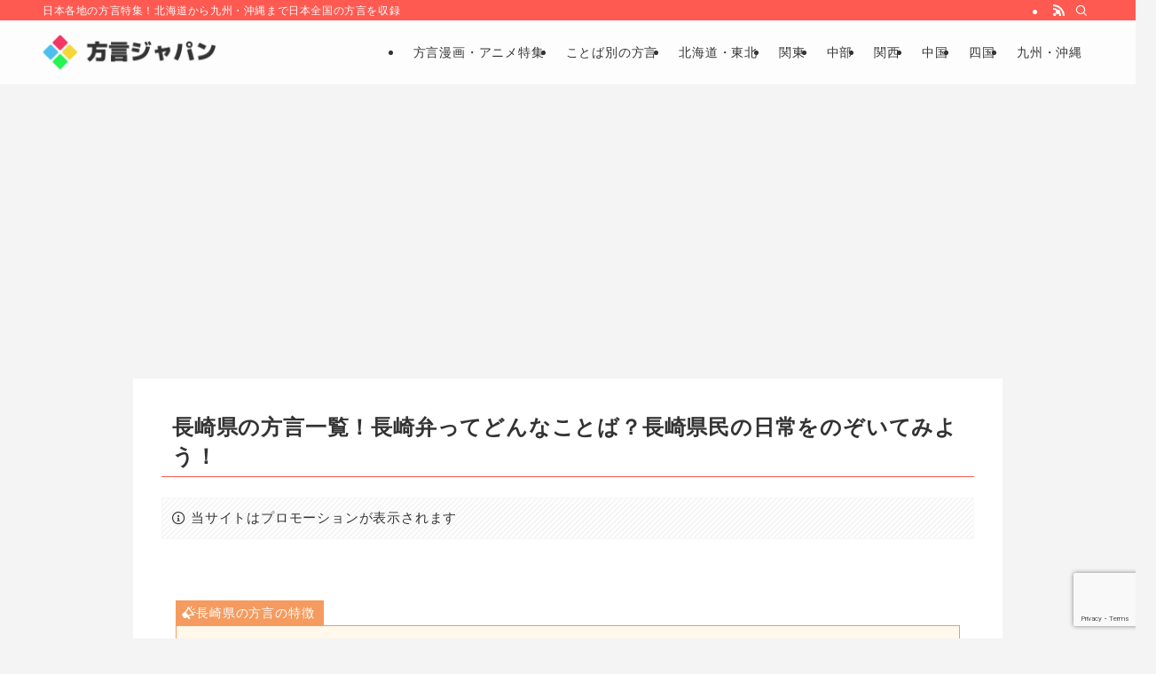

--- FILE ---
content_type: text/html; charset=utf-8
request_url: https://www.google.com/recaptcha/api2/anchor?ar=1&k=6LegohYqAAAAABy-iqCapmURtnQEtCWpP0AnbqGz&co=aHR0cHM6Ly9ob3VnZW4tamFwYW4uY29tOjQ0Mw..&hl=en&v=PoyoqOPhxBO7pBk68S4YbpHZ&size=invisible&anchor-ms=20000&execute-ms=30000&cb=4f2kzznzku7m
body_size: 48882
content:
<!DOCTYPE HTML><html dir="ltr" lang="en"><head><meta http-equiv="Content-Type" content="text/html; charset=UTF-8">
<meta http-equiv="X-UA-Compatible" content="IE=edge">
<title>reCAPTCHA</title>
<style type="text/css">
/* cyrillic-ext */
@font-face {
  font-family: 'Roboto';
  font-style: normal;
  font-weight: 400;
  font-stretch: 100%;
  src: url(//fonts.gstatic.com/s/roboto/v48/KFO7CnqEu92Fr1ME7kSn66aGLdTylUAMa3GUBHMdazTgWw.woff2) format('woff2');
  unicode-range: U+0460-052F, U+1C80-1C8A, U+20B4, U+2DE0-2DFF, U+A640-A69F, U+FE2E-FE2F;
}
/* cyrillic */
@font-face {
  font-family: 'Roboto';
  font-style: normal;
  font-weight: 400;
  font-stretch: 100%;
  src: url(//fonts.gstatic.com/s/roboto/v48/KFO7CnqEu92Fr1ME7kSn66aGLdTylUAMa3iUBHMdazTgWw.woff2) format('woff2');
  unicode-range: U+0301, U+0400-045F, U+0490-0491, U+04B0-04B1, U+2116;
}
/* greek-ext */
@font-face {
  font-family: 'Roboto';
  font-style: normal;
  font-weight: 400;
  font-stretch: 100%;
  src: url(//fonts.gstatic.com/s/roboto/v48/KFO7CnqEu92Fr1ME7kSn66aGLdTylUAMa3CUBHMdazTgWw.woff2) format('woff2');
  unicode-range: U+1F00-1FFF;
}
/* greek */
@font-face {
  font-family: 'Roboto';
  font-style: normal;
  font-weight: 400;
  font-stretch: 100%;
  src: url(//fonts.gstatic.com/s/roboto/v48/KFO7CnqEu92Fr1ME7kSn66aGLdTylUAMa3-UBHMdazTgWw.woff2) format('woff2');
  unicode-range: U+0370-0377, U+037A-037F, U+0384-038A, U+038C, U+038E-03A1, U+03A3-03FF;
}
/* math */
@font-face {
  font-family: 'Roboto';
  font-style: normal;
  font-weight: 400;
  font-stretch: 100%;
  src: url(//fonts.gstatic.com/s/roboto/v48/KFO7CnqEu92Fr1ME7kSn66aGLdTylUAMawCUBHMdazTgWw.woff2) format('woff2');
  unicode-range: U+0302-0303, U+0305, U+0307-0308, U+0310, U+0312, U+0315, U+031A, U+0326-0327, U+032C, U+032F-0330, U+0332-0333, U+0338, U+033A, U+0346, U+034D, U+0391-03A1, U+03A3-03A9, U+03B1-03C9, U+03D1, U+03D5-03D6, U+03F0-03F1, U+03F4-03F5, U+2016-2017, U+2034-2038, U+203C, U+2040, U+2043, U+2047, U+2050, U+2057, U+205F, U+2070-2071, U+2074-208E, U+2090-209C, U+20D0-20DC, U+20E1, U+20E5-20EF, U+2100-2112, U+2114-2115, U+2117-2121, U+2123-214F, U+2190, U+2192, U+2194-21AE, U+21B0-21E5, U+21F1-21F2, U+21F4-2211, U+2213-2214, U+2216-22FF, U+2308-230B, U+2310, U+2319, U+231C-2321, U+2336-237A, U+237C, U+2395, U+239B-23B7, U+23D0, U+23DC-23E1, U+2474-2475, U+25AF, U+25B3, U+25B7, U+25BD, U+25C1, U+25CA, U+25CC, U+25FB, U+266D-266F, U+27C0-27FF, U+2900-2AFF, U+2B0E-2B11, U+2B30-2B4C, U+2BFE, U+3030, U+FF5B, U+FF5D, U+1D400-1D7FF, U+1EE00-1EEFF;
}
/* symbols */
@font-face {
  font-family: 'Roboto';
  font-style: normal;
  font-weight: 400;
  font-stretch: 100%;
  src: url(//fonts.gstatic.com/s/roboto/v48/KFO7CnqEu92Fr1ME7kSn66aGLdTylUAMaxKUBHMdazTgWw.woff2) format('woff2');
  unicode-range: U+0001-000C, U+000E-001F, U+007F-009F, U+20DD-20E0, U+20E2-20E4, U+2150-218F, U+2190, U+2192, U+2194-2199, U+21AF, U+21E6-21F0, U+21F3, U+2218-2219, U+2299, U+22C4-22C6, U+2300-243F, U+2440-244A, U+2460-24FF, U+25A0-27BF, U+2800-28FF, U+2921-2922, U+2981, U+29BF, U+29EB, U+2B00-2BFF, U+4DC0-4DFF, U+FFF9-FFFB, U+10140-1018E, U+10190-1019C, U+101A0, U+101D0-101FD, U+102E0-102FB, U+10E60-10E7E, U+1D2C0-1D2D3, U+1D2E0-1D37F, U+1F000-1F0FF, U+1F100-1F1AD, U+1F1E6-1F1FF, U+1F30D-1F30F, U+1F315, U+1F31C, U+1F31E, U+1F320-1F32C, U+1F336, U+1F378, U+1F37D, U+1F382, U+1F393-1F39F, U+1F3A7-1F3A8, U+1F3AC-1F3AF, U+1F3C2, U+1F3C4-1F3C6, U+1F3CA-1F3CE, U+1F3D4-1F3E0, U+1F3ED, U+1F3F1-1F3F3, U+1F3F5-1F3F7, U+1F408, U+1F415, U+1F41F, U+1F426, U+1F43F, U+1F441-1F442, U+1F444, U+1F446-1F449, U+1F44C-1F44E, U+1F453, U+1F46A, U+1F47D, U+1F4A3, U+1F4B0, U+1F4B3, U+1F4B9, U+1F4BB, U+1F4BF, U+1F4C8-1F4CB, U+1F4D6, U+1F4DA, U+1F4DF, U+1F4E3-1F4E6, U+1F4EA-1F4ED, U+1F4F7, U+1F4F9-1F4FB, U+1F4FD-1F4FE, U+1F503, U+1F507-1F50B, U+1F50D, U+1F512-1F513, U+1F53E-1F54A, U+1F54F-1F5FA, U+1F610, U+1F650-1F67F, U+1F687, U+1F68D, U+1F691, U+1F694, U+1F698, U+1F6AD, U+1F6B2, U+1F6B9-1F6BA, U+1F6BC, U+1F6C6-1F6CF, U+1F6D3-1F6D7, U+1F6E0-1F6EA, U+1F6F0-1F6F3, U+1F6F7-1F6FC, U+1F700-1F7FF, U+1F800-1F80B, U+1F810-1F847, U+1F850-1F859, U+1F860-1F887, U+1F890-1F8AD, U+1F8B0-1F8BB, U+1F8C0-1F8C1, U+1F900-1F90B, U+1F93B, U+1F946, U+1F984, U+1F996, U+1F9E9, U+1FA00-1FA6F, U+1FA70-1FA7C, U+1FA80-1FA89, U+1FA8F-1FAC6, U+1FACE-1FADC, U+1FADF-1FAE9, U+1FAF0-1FAF8, U+1FB00-1FBFF;
}
/* vietnamese */
@font-face {
  font-family: 'Roboto';
  font-style: normal;
  font-weight: 400;
  font-stretch: 100%;
  src: url(//fonts.gstatic.com/s/roboto/v48/KFO7CnqEu92Fr1ME7kSn66aGLdTylUAMa3OUBHMdazTgWw.woff2) format('woff2');
  unicode-range: U+0102-0103, U+0110-0111, U+0128-0129, U+0168-0169, U+01A0-01A1, U+01AF-01B0, U+0300-0301, U+0303-0304, U+0308-0309, U+0323, U+0329, U+1EA0-1EF9, U+20AB;
}
/* latin-ext */
@font-face {
  font-family: 'Roboto';
  font-style: normal;
  font-weight: 400;
  font-stretch: 100%;
  src: url(//fonts.gstatic.com/s/roboto/v48/KFO7CnqEu92Fr1ME7kSn66aGLdTylUAMa3KUBHMdazTgWw.woff2) format('woff2');
  unicode-range: U+0100-02BA, U+02BD-02C5, U+02C7-02CC, U+02CE-02D7, U+02DD-02FF, U+0304, U+0308, U+0329, U+1D00-1DBF, U+1E00-1E9F, U+1EF2-1EFF, U+2020, U+20A0-20AB, U+20AD-20C0, U+2113, U+2C60-2C7F, U+A720-A7FF;
}
/* latin */
@font-face {
  font-family: 'Roboto';
  font-style: normal;
  font-weight: 400;
  font-stretch: 100%;
  src: url(//fonts.gstatic.com/s/roboto/v48/KFO7CnqEu92Fr1ME7kSn66aGLdTylUAMa3yUBHMdazQ.woff2) format('woff2');
  unicode-range: U+0000-00FF, U+0131, U+0152-0153, U+02BB-02BC, U+02C6, U+02DA, U+02DC, U+0304, U+0308, U+0329, U+2000-206F, U+20AC, U+2122, U+2191, U+2193, U+2212, U+2215, U+FEFF, U+FFFD;
}
/* cyrillic-ext */
@font-face {
  font-family: 'Roboto';
  font-style: normal;
  font-weight: 500;
  font-stretch: 100%;
  src: url(//fonts.gstatic.com/s/roboto/v48/KFO7CnqEu92Fr1ME7kSn66aGLdTylUAMa3GUBHMdazTgWw.woff2) format('woff2');
  unicode-range: U+0460-052F, U+1C80-1C8A, U+20B4, U+2DE0-2DFF, U+A640-A69F, U+FE2E-FE2F;
}
/* cyrillic */
@font-face {
  font-family: 'Roboto';
  font-style: normal;
  font-weight: 500;
  font-stretch: 100%;
  src: url(//fonts.gstatic.com/s/roboto/v48/KFO7CnqEu92Fr1ME7kSn66aGLdTylUAMa3iUBHMdazTgWw.woff2) format('woff2');
  unicode-range: U+0301, U+0400-045F, U+0490-0491, U+04B0-04B1, U+2116;
}
/* greek-ext */
@font-face {
  font-family: 'Roboto';
  font-style: normal;
  font-weight: 500;
  font-stretch: 100%;
  src: url(//fonts.gstatic.com/s/roboto/v48/KFO7CnqEu92Fr1ME7kSn66aGLdTylUAMa3CUBHMdazTgWw.woff2) format('woff2');
  unicode-range: U+1F00-1FFF;
}
/* greek */
@font-face {
  font-family: 'Roboto';
  font-style: normal;
  font-weight: 500;
  font-stretch: 100%;
  src: url(//fonts.gstatic.com/s/roboto/v48/KFO7CnqEu92Fr1ME7kSn66aGLdTylUAMa3-UBHMdazTgWw.woff2) format('woff2');
  unicode-range: U+0370-0377, U+037A-037F, U+0384-038A, U+038C, U+038E-03A1, U+03A3-03FF;
}
/* math */
@font-face {
  font-family: 'Roboto';
  font-style: normal;
  font-weight: 500;
  font-stretch: 100%;
  src: url(//fonts.gstatic.com/s/roboto/v48/KFO7CnqEu92Fr1ME7kSn66aGLdTylUAMawCUBHMdazTgWw.woff2) format('woff2');
  unicode-range: U+0302-0303, U+0305, U+0307-0308, U+0310, U+0312, U+0315, U+031A, U+0326-0327, U+032C, U+032F-0330, U+0332-0333, U+0338, U+033A, U+0346, U+034D, U+0391-03A1, U+03A3-03A9, U+03B1-03C9, U+03D1, U+03D5-03D6, U+03F0-03F1, U+03F4-03F5, U+2016-2017, U+2034-2038, U+203C, U+2040, U+2043, U+2047, U+2050, U+2057, U+205F, U+2070-2071, U+2074-208E, U+2090-209C, U+20D0-20DC, U+20E1, U+20E5-20EF, U+2100-2112, U+2114-2115, U+2117-2121, U+2123-214F, U+2190, U+2192, U+2194-21AE, U+21B0-21E5, U+21F1-21F2, U+21F4-2211, U+2213-2214, U+2216-22FF, U+2308-230B, U+2310, U+2319, U+231C-2321, U+2336-237A, U+237C, U+2395, U+239B-23B7, U+23D0, U+23DC-23E1, U+2474-2475, U+25AF, U+25B3, U+25B7, U+25BD, U+25C1, U+25CA, U+25CC, U+25FB, U+266D-266F, U+27C0-27FF, U+2900-2AFF, U+2B0E-2B11, U+2B30-2B4C, U+2BFE, U+3030, U+FF5B, U+FF5D, U+1D400-1D7FF, U+1EE00-1EEFF;
}
/* symbols */
@font-face {
  font-family: 'Roboto';
  font-style: normal;
  font-weight: 500;
  font-stretch: 100%;
  src: url(//fonts.gstatic.com/s/roboto/v48/KFO7CnqEu92Fr1ME7kSn66aGLdTylUAMaxKUBHMdazTgWw.woff2) format('woff2');
  unicode-range: U+0001-000C, U+000E-001F, U+007F-009F, U+20DD-20E0, U+20E2-20E4, U+2150-218F, U+2190, U+2192, U+2194-2199, U+21AF, U+21E6-21F0, U+21F3, U+2218-2219, U+2299, U+22C4-22C6, U+2300-243F, U+2440-244A, U+2460-24FF, U+25A0-27BF, U+2800-28FF, U+2921-2922, U+2981, U+29BF, U+29EB, U+2B00-2BFF, U+4DC0-4DFF, U+FFF9-FFFB, U+10140-1018E, U+10190-1019C, U+101A0, U+101D0-101FD, U+102E0-102FB, U+10E60-10E7E, U+1D2C0-1D2D3, U+1D2E0-1D37F, U+1F000-1F0FF, U+1F100-1F1AD, U+1F1E6-1F1FF, U+1F30D-1F30F, U+1F315, U+1F31C, U+1F31E, U+1F320-1F32C, U+1F336, U+1F378, U+1F37D, U+1F382, U+1F393-1F39F, U+1F3A7-1F3A8, U+1F3AC-1F3AF, U+1F3C2, U+1F3C4-1F3C6, U+1F3CA-1F3CE, U+1F3D4-1F3E0, U+1F3ED, U+1F3F1-1F3F3, U+1F3F5-1F3F7, U+1F408, U+1F415, U+1F41F, U+1F426, U+1F43F, U+1F441-1F442, U+1F444, U+1F446-1F449, U+1F44C-1F44E, U+1F453, U+1F46A, U+1F47D, U+1F4A3, U+1F4B0, U+1F4B3, U+1F4B9, U+1F4BB, U+1F4BF, U+1F4C8-1F4CB, U+1F4D6, U+1F4DA, U+1F4DF, U+1F4E3-1F4E6, U+1F4EA-1F4ED, U+1F4F7, U+1F4F9-1F4FB, U+1F4FD-1F4FE, U+1F503, U+1F507-1F50B, U+1F50D, U+1F512-1F513, U+1F53E-1F54A, U+1F54F-1F5FA, U+1F610, U+1F650-1F67F, U+1F687, U+1F68D, U+1F691, U+1F694, U+1F698, U+1F6AD, U+1F6B2, U+1F6B9-1F6BA, U+1F6BC, U+1F6C6-1F6CF, U+1F6D3-1F6D7, U+1F6E0-1F6EA, U+1F6F0-1F6F3, U+1F6F7-1F6FC, U+1F700-1F7FF, U+1F800-1F80B, U+1F810-1F847, U+1F850-1F859, U+1F860-1F887, U+1F890-1F8AD, U+1F8B0-1F8BB, U+1F8C0-1F8C1, U+1F900-1F90B, U+1F93B, U+1F946, U+1F984, U+1F996, U+1F9E9, U+1FA00-1FA6F, U+1FA70-1FA7C, U+1FA80-1FA89, U+1FA8F-1FAC6, U+1FACE-1FADC, U+1FADF-1FAE9, U+1FAF0-1FAF8, U+1FB00-1FBFF;
}
/* vietnamese */
@font-face {
  font-family: 'Roboto';
  font-style: normal;
  font-weight: 500;
  font-stretch: 100%;
  src: url(//fonts.gstatic.com/s/roboto/v48/KFO7CnqEu92Fr1ME7kSn66aGLdTylUAMa3OUBHMdazTgWw.woff2) format('woff2');
  unicode-range: U+0102-0103, U+0110-0111, U+0128-0129, U+0168-0169, U+01A0-01A1, U+01AF-01B0, U+0300-0301, U+0303-0304, U+0308-0309, U+0323, U+0329, U+1EA0-1EF9, U+20AB;
}
/* latin-ext */
@font-face {
  font-family: 'Roboto';
  font-style: normal;
  font-weight: 500;
  font-stretch: 100%;
  src: url(//fonts.gstatic.com/s/roboto/v48/KFO7CnqEu92Fr1ME7kSn66aGLdTylUAMa3KUBHMdazTgWw.woff2) format('woff2');
  unicode-range: U+0100-02BA, U+02BD-02C5, U+02C7-02CC, U+02CE-02D7, U+02DD-02FF, U+0304, U+0308, U+0329, U+1D00-1DBF, U+1E00-1E9F, U+1EF2-1EFF, U+2020, U+20A0-20AB, U+20AD-20C0, U+2113, U+2C60-2C7F, U+A720-A7FF;
}
/* latin */
@font-face {
  font-family: 'Roboto';
  font-style: normal;
  font-weight: 500;
  font-stretch: 100%;
  src: url(//fonts.gstatic.com/s/roboto/v48/KFO7CnqEu92Fr1ME7kSn66aGLdTylUAMa3yUBHMdazQ.woff2) format('woff2');
  unicode-range: U+0000-00FF, U+0131, U+0152-0153, U+02BB-02BC, U+02C6, U+02DA, U+02DC, U+0304, U+0308, U+0329, U+2000-206F, U+20AC, U+2122, U+2191, U+2193, U+2212, U+2215, U+FEFF, U+FFFD;
}
/* cyrillic-ext */
@font-face {
  font-family: 'Roboto';
  font-style: normal;
  font-weight: 900;
  font-stretch: 100%;
  src: url(//fonts.gstatic.com/s/roboto/v48/KFO7CnqEu92Fr1ME7kSn66aGLdTylUAMa3GUBHMdazTgWw.woff2) format('woff2');
  unicode-range: U+0460-052F, U+1C80-1C8A, U+20B4, U+2DE0-2DFF, U+A640-A69F, U+FE2E-FE2F;
}
/* cyrillic */
@font-face {
  font-family: 'Roboto';
  font-style: normal;
  font-weight: 900;
  font-stretch: 100%;
  src: url(//fonts.gstatic.com/s/roboto/v48/KFO7CnqEu92Fr1ME7kSn66aGLdTylUAMa3iUBHMdazTgWw.woff2) format('woff2');
  unicode-range: U+0301, U+0400-045F, U+0490-0491, U+04B0-04B1, U+2116;
}
/* greek-ext */
@font-face {
  font-family: 'Roboto';
  font-style: normal;
  font-weight: 900;
  font-stretch: 100%;
  src: url(//fonts.gstatic.com/s/roboto/v48/KFO7CnqEu92Fr1ME7kSn66aGLdTylUAMa3CUBHMdazTgWw.woff2) format('woff2');
  unicode-range: U+1F00-1FFF;
}
/* greek */
@font-face {
  font-family: 'Roboto';
  font-style: normal;
  font-weight: 900;
  font-stretch: 100%;
  src: url(//fonts.gstatic.com/s/roboto/v48/KFO7CnqEu92Fr1ME7kSn66aGLdTylUAMa3-UBHMdazTgWw.woff2) format('woff2');
  unicode-range: U+0370-0377, U+037A-037F, U+0384-038A, U+038C, U+038E-03A1, U+03A3-03FF;
}
/* math */
@font-face {
  font-family: 'Roboto';
  font-style: normal;
  font-weight: 900;
  font-stretch: 100%;
  src: url(//fonts.gstatic.com/s/roboto/v48/KFO7CnqEu92Fr1ME7kSn66aGLdTylUAMawCUBHMdazTgWw.woff2) format('woff2');
  unicode-range: U+0302-0303, U+0305, U+0307-0308, U+0310, U+0312, U+0315, U+031A, U+0326-0327, U+032C, U+032F-0330, U+0332-0333, U+0338, U+033A, U+0346, U+034D, U+0391-03A1, U+03A3-03A9, U+03B1-03C9, U+03D1, U+03D5-03D6, U+03F0-03F1, U+03F4-03F5, U+2016-2017, U+2034-2038, U+203C, U+2040, U+2043, U+2047, U+2050, U+2057, U+205F, U+2070-2071, U+2074-208E, U+2090-209C, U+20D0-20DC, U+20E1, U+20E5-20EF, U+2100-2112, U+2114-2115, U+2117-2121, U+2123-214F, U+2190, U+2192, U+2194-21AE, U+21B0-21E5, U+21F1-21F2, U+21F4-2211, U+2213-2214, U+2216-22FF, U+2308-230B, U+2310, U+2319, U+231C-2321, U+2336-237A, U+237C, U+2395, U+239B-23B7, U+23D0, U+23DC-23E1, U+2474-2475, U+25AF, U+25B3, U+25B7, U+25BD, U+25C1, U+25CA, U+25CC, U+25FB, U+266D-266F, U+27C0-27FF, U+2900-2AFF, U+2B0E-2B11, U+2B30-2B4C, U+2BFE, U+3030, U+FF5B, U+FF5D, U+1D400-1D7FF, U+1EE00-1EEFF;
}
/* symbols */
@font-face {
  font-family: 'Roboto';
  font-style: normal;
  font-weight: 900;
  font-stretch: 100%;
  src: url(//fonts.gstatic.com/s/roboto/v48/KFO7CnqEu92Fr1ME7kSn66aGLdTylUAMaxKUBHMdazTgWw.woff2) format('woff2');
  unicode-range: U+0001-000C, U+000E-001F, U+007F-009F, U+20DD-20E0, U+20E2-20E4, U+2150-218F, U+2190, U+2192, U+2194-2199, U+21AF, U+21E6-21F0, U+21F3, U+2218-2219, U+2299, U+22C4-22C6, U+2300-243F, U+2440-244A, U+2460-24FF, U+25A0-27BF, U+2800-28FF, U+2921-2922, U+2981, U+29BF, U+29EB, U+2B00-2BFF, U+4DC0-4DFF, U+FFF9-FFFB, U+10140-1018E, U+10190-1019C, U+101A0, U+101D0-101FD, U+102E0-102FB, U+10E60-10E7E, U+1D2C0-1D2D3, U+1D2E0-1D37F, U+1F000-1F0FF, U+1F100-1F1AD, U+1F1E6-1F1FF, U+1F30D-1F30F, U+1F315, U+1F31C, U+1F31E, U+1F320-1F32C, U+1F336, U+1F378, U+1F37D, U+1F382, U+1F393-1F39F, U+1F3A7-1F3A8, U+1F3AC-1F3AF, U+1F3C2, U+1F3C4-1F3C6, U+1F3CA-1F3CE, U+1F3D4-1F3E0, U+1F3ED, U+1F3F1-1F3F3, U+1F3F5-1F3F7, U+1F408, U+1F415, U+1F41F, U+1F426, U+1F43F, U+1F441-1F442, U+1F444, U+1F446-1F449, U+1F44C-1F44E, U+1F453, U+1F46A, U+1F47D, U+1F4A3, U+1F4B0, U+1F4B3, U+1F4B9, U+1F4BB, U+1F4BF, U+1F4C8-1F4CB, U+1F4D6, U+1F4DA, U+1F4DF, U+1F4E3-1F4E6, U+1F4EA-1F4ED, U+1F4F7, U+1F4F9-1F4FB, U+1F4FD-1F4FE, U+1F503, U+1F507-1F50B, U+1F50D, U+1F512-1F513, U+1F53E-1F54A, U+1F54F-1F5FA, U+1F610, U+1F650-1F67F, U+1F687, U+1F68D, U+1F691, U+1F694, U+1F698, U+1F6AD, U+1F6B2, U+1F6B9-1F6BA, U+1F6BC, U+1F6C6-1F6CF, U+1F6D3-1F6D7, U+1F6E0-1F6EA, U+1F6F0-1F6F3, U+1F6F7-1F6FC, U+1F700-1F7FF, U+1F800-1F80B, U+1F810-1F847, U+1F850-1F859, U+1F860-1F887, U+1F890-1F8AD, U+1F8B0-1F8BB, U+1F8C0-1F8C1, U+1F900-1F90B, U+1F93B, U+1F946, U+1F984, U+1F996, U+1F9E9, U+1FA00-1FA6F, U+1FA70-1FA7C, U+1FA80-1FA89, U+1FA8F-1FAC6, U+1FACE-1FADC, U+1FADF-1FAE9, U+1FAF0-1FAF8, U+1FB00-1FBFF;
}
/* vietnamese */
@font-face {
  font-family: 'Roboto';
  font-style: normal;
  font-weight: 900;
  font-stretch: 100%;
  src: url(//fonts.gstatic.com/s/roboto/v48/KFO7CnqEu92Fr1ME7kSn66aGLdTylUAMa3OUBHMdazTgWw.woff2) format('woff2');
  unicode-range: U+0102-0103, U+0110-0111, U+0128-0129, U+0168-0169, U+01A0-01A1, U+01AF-01B0, U+0300-0301, U+0303-0304, U+0308-0309, U+0323, U+0329, U+1EA0-1EF9, U+20AB;
}
/* latin-ext */
@font-face {
  font-family: 'Roboto';
  font-style: normal;
  font-weight: 900;
  font-stretch: 100%;
  src: url(//fonts.gstatic.com/s/roboto/v48/KFO7CnqEu92Fr1ME7kSn66aGLdTylUAMa3KUBHMdazTgWw.woff2) format('woff2');
  unicode-range: U+0100-02BA, U+02BD-02C5, U+02C7-02CC, U+02CE-02D7, U+02DD-02FF, U+0304, U+0308, U+0329, U+1D00-1DBF, U+1E00-1E9F, U+1EF2-1EFF, U+2020, U+20A0-20AB, U+20AD-20C0, U+2113, U+2C60-2C7F, U+A720-A7FF;
}
/* latin */
@font-face {
  font-family: 'Roboto';
  font-style: normal;
  font-weight: 900;
  font-stretch: 100%;
  src: url(//fonts.gstatic.com/s/roboto/v48/KFO7CnqEu92Fr1ME7kSn66aGLdTylUAMa3yUBHMdazQ.woff2) format('woff2');
  unicode-range: U+0000-00FF, U+0131, U+0152-0153, U+02BB-02BC, U+02C6, U+02DA, U+02DC, U+0304, U+0308, U+0329, U+2000-206F, U+20AC, U+2122, U+2191, U+2193, U+2212, U+2215, U+FEFF, U+FFFD;
}

</style>
<link rel="stylesheet" type="text/css" href="https://www.gstatic.com/recaptcha/releases/PoyoqOPhxBO7pBk68S4YbpHZ/styles__ltr.css">
<script nonce="OYdEHuCZc-8PCu8ggOSLhg" type="text/javascript">window['__recaptcha_api'] = 'https://www.google.com/recaptcha/api2/';</script>
<script type="text/javascript" src="https://www.gstatic.com/recaptcha/releases/PoyoqOPhxBO7pBk68S4YbpHZ/recaptcha__en.js" nonce="OYdEHuCZc-8PCu8ggOSLhg">
      
    </script></head>
<body><div id="rc-anchor-alert" class="rc-anchor-alert"></div>
<input type="hidden" id="recaptcha-token" value="[base64]">
<script type="text/javascript" nonce="OYdEHuCZc-8PCu8ggOSLhg">
      recaptcha.anchor.Main.init("[\x22ainput\x22,[\x22bgdata\x22,\x22\x22,\[base64]/[base64]/MjU1Ong/[base64]/[base64]/[base64]/[base64]/[base64]/[base64]/[base64]/[base64]/[base64]/[base64]/[base64]/[base64]/[base64]/[base64]/[base64]\\u003d\x22,\[base64]\\u003d\\u003d\x22,\x22wpDClcKeczU+wpzCkEzDpmg8wrbCr8KiwoM7LMKHw4daM8KewqMJGsKbwrDClcK8aMO0IMK+w5fCjX3DscKDw7olTcOPOsKTVsOcw7nCr8OpCcOiYgjDvjQHw4RBw7LDrsORJcOoPsOJJsOaIEsYVSnCtwbCi8KTPS5Ow5o/w4fDhWtXKwLClgtodsO6BcOlw5nDqMO1wo3CpCnCj2rDmlxKw5nCphbCrsOswo3DoT/Dq8K1wqdYw6d/w6kqw7Q6CjXCrBfDtFMjw5HCtBpCC8OxwpEgwp5oMsKbw6zCosOYPsK9wr7DuA3CmjbCtjbDlsKDESUuwphxWXIxwpTDonoXIhvCk8K7EcKXNWzDrMOER8OCaMKmQ1PDrCXCrMObXUsmXMOQc8KRwpXDoX/Ds0gNwqrDhMO+fcOhw53CvVnDicODw6nDrsKALsOJwrvDoRR4w4ByI8KIw6PDmXdJY23DiA9dw6/CjsKZbMO1w5zDpcKQCMK0w5hxTMOhX8KqIcK7LlYgwplXwot+woRxwpnDhmRvwpxRQVrCrkwzwqLDsMOUGTgPf3FGWSLDhMO1wqPDoj5Pw4MgHxtzAnBMwqM9W2MSIU0AME/ChDxpw6nDpxLCt8Krw53CnFZ7LkYCwpDDiEHCpMOrw6ZJw4Zdw7XDnMKawoMvZwLCh8K3woElwoRnwpfCicKGw4rDo1VXewdgw6xVLkohVBzDj8KuwrtLS3dGQGM/wq3CrWTDt2zDoiDCuC/DlsK3Xjo7w7HDug1Sw5XCi8OIKh/Dm8OHTsKLwpJnfMKyw7RFOh7DsH7Dt2zDlEpUwolhw7cBX8Kxw6kowrpBIihIw7XCpjzDgkU/[base64]/[base64]/DmlxLMcOgwoJ8wp/DmAV1woNWU8ORQMKOwqjCkcKRwoTCg2sswolBwrvCgMOTwozDrW7Dp8O2CMKlwqjCmzJCHXciHjLCs8K1wolQw5BEwqEDCMKdLMKVwpjDuAXCsxYRw7xvL3/[base64]/V3PDjMKDw495RsKBGsKsA8O3HcKQwpfCkxwnw5/CtMKUN8K4wrQJO8O4ejJ+JWFuwoBOwpJUCsOVLm7DuTJRJMOdwprDv8K2w48yKhXDn8OfY2tjdMKiwp7DrcKFw6zDuMOqwrPDo8ORwqbCk3p8b8Ozw5MoWT9Pw5vDuDbDlcOvwobDl8ONcMOmwprCucKGwofCvS5Cwq0VcMKBwqNZwoR7w7TDisOhCknCh3/CnCplw4cwAcOgwr7DrMKSVsOJw7HClsK1w55BIBvDkcKKwp3DqsKCSX/DjXVIwqXDkwcJw5PCrV/CnWRVI3xMaMOmCG9SbFLDj0vCmcODwoPClcOzClfDiWfChDFneSbCosOPw7NXw7NxwrdrwoB8aVzCqETDkcO4f8OwPMK/SRogw53CgmYRw6XChGXCpMKHZcO+exvCoMKFwq/[base64]/wo/DjsO7wqRdecKXw7oAacOPwpoidsO9bGLDm8K6LS3CtcOoPGAkC8Odw4xpcCREL33CiMK0QFYpHQHCglMUwozCrxdzwpPCn1jDoxVew4DCtcOxe1/Cu8OWdcKYw4BZZsKkwptfw5EFwr/CnsOfwpYObgjDkMOuJ3IWw43CrFRxf8OOTQ7ChX9gQEzDvcKrU3bCkcKcw6hxwqfCiMKSCsOIXBvDssOlDlBfFXMRe8OKFEAlw7lWPsO8w7/Con1kAkzCvSvCsTwwecKSwqFqfUI/fz/[base64]/DhcKva8O+OsOAwoJdwo/Ct1XCrMO0K2BebsOvOcKveGl4bSfCnMOOVMKKw7QPEsK6wp1MwrB+woEyR8KlwqrCnsO3woAwEMKhSsOJRSLDqMKywovDscK6wrHCjmNrPsKRwoTCgG0Hw4TDicOfLcOLw4LCosOjY1xpw7rCoxMOwrjCjsKeZlU0UcK5YiLDosO6wp/Dtlx4CMKPUnDDucKOLloufMKlYVdwwrHCrCE2woVrNm7DvcKMwoTDhcOCw57DgcOrUcO9w6/CtsOPV8Ozw5/[base64]/DtwUzwo/DssK+HcKEDcOZcDnDkG1IQArDrmrDqifDvzIywpJqIMKJw71WFMOSS8KSHMK6wpgOPnfDm8K5w5VwGMOgwoYGwr3Clwk3w7vDvjduU1Z1LDrCr8KXw6UswqfDhcOfw5Inw5zDoGRpw55eSMOzOcOSUsKDwo/DjcKIITLCsG0rwrEawqJJwrgdw4RcMsKcw4jCiDxyPcOtHmTDsMKNLyPCqUZnclXDsyPDuWvDscKcwolxwqtQNjDDtzoOwpnCgMKEw6l0aMKrPA/DuD7DmMO0w6cHNsOtwqZ3fsOMw6zCu8KIw4nDpcKuwp9ww600HcO/wpIPw7nCrBtAN8O7w4XCuQtIwr/CpsOhOAIZw4UlwpPDosKqwqssfMKIw6smw7nDt8OyNsODKsO5w5cAMyHCq8Orw6FHIw/[base64]/[base64]/Cq19bAMOtwoYmw6I8w6HCtsORwr3CmsKwQ8KCRAcew6ZlJ8OWwr7CrQbCqMKRwp7CgcKbCgbDoDDCpcKoFMOZD30hBXoRw57DvsOfw5MHwq9UwqtRw5RGf251QXgHwqDCpmoeKcOlwr/ClcKFdTjDisOyeUhuwoxeNcKGwrzDrcOWw5p7OXo5wrZ7W8KdLTnCmMOAwqgEw4vDtMONWcKnNMOHY8OUHMKXw6XDu8K/woLDkzbCrcOBXMKUwogGIizDuwDCg8Khw6LCgcKqwoHCjVjCpcOYwpkFdMKeWsKTTVgRwq1fw50dT3krOMOjXz/DijjCosOoaj3CqDPChUYVTsO4wqfCucKEw70Swr1Mw7Z0VMKzScKQWcO9wqoEXsOAwqs7bFrDhMKxSsOIw7fCkcOqb8KuKj/DsUVKwp9GbxPCvA4WIsK6woHDrz3DkjMjAsO0WH/CvwXCm8OmScOfwqvDhH0QGMOnFMKMwo4swp/DnljDqUI5w4fCq8ObQMO2F8Ogw7Vgw6ZsU8OeSCwCw7kBIibDnsKqw4deF8OZwrPDmR1yEsOnw67DtsOBw6TCmXBHUMOMVMKCw7ZhDHQtwoAFwoTDusO1wqkcDH7ChSnDrsObw69TwpEHwr/[base64]/MMONW8OrwrAXwpU/FkgLMTNawp7ConnClsKtdy7Do3XCkhArET/CpyULBMOBQMODIj7ClXfDhsO7wod/w6JWNDfCu8K9w4FDAmDCvh/DtnMlEsOaw7PDoD4bw5LCrMOIBH42w7jCssO+UHbCo3cNw4ZedsOTRMKdw5XDnl7DscK0w7jCtsKxwqFQc8OowpLCuDsdw6vDoMObdAbCnTYJQ3/Cnl7CqsOZw7lLcjPDmG/Cq8OIwqA/[base64]/CimkEQiYKVHDDrsOcwo/ClGRDesK6IMKNw7fDlsOhcMOFw5gufcOJwo0dw554wpXCgsKPMsKTwq/DksKJGMONw7vDl8OWw7rCqVXDrXg5w6hCEMOcwqjDhcKtSsKGw6vDncOBJhoGw4HDvMKNCcKrTsKZwrIUT8OkIcKQw7FuTcKCfBZnwofCosOpIR1WUMKBwqTDphB7dy7CjsO+RMOKSkFRB2zDgMO0Hx9IPXMTFcOgA1HDvcK/DsKfBMKFwo7CsMOAdzrClU5tw7rDr8O9wrTClsOJRQ/CqmfDkMOZwocmbh3CgcORw7TCjcKCO8KPw5U5G37CoXtcKRvCg8OkNhrDvHrDrQdGwplRWzXClAUxw4bDmhUqwqbCsMOzw4DCljbCg8KUw4ViwqPDlMK/w64Bw4tAwrLDoRTDncOhHkhResOSFikHGcKJwobDicO+wo7CncKwwpvDmcO8d3PCpMO1wo3Di8KrYEYuw5YmCwtaM8OsMcOFGsK8wrNLw5hTGwgWw47DhksJwpcuw6XDrikawonCh8OGwqfCpTh2cTsibSPClsOUPQQfwo1zU8OIw41mVsOTCsK/[base64]/w5zCm8KJT8O9O2A4FcKCNygIwqvDs8KPw7DCmMO1w5o/w5x5cMORwrPDmC3DiEcuwqJkw60ew73DpV4DDEI6wqtzw5XChsKrQWMgScOYw4IDG2BRwqR/w4YXBlQ2w5vCt1LDqk4pa8KGdz3Cs8OiKQ9zGH/DhcOswpvCkhEbeMOew5/[base64]/[base64]/CosKdw7jCjSLDpkoxcsKTNyXDvXXCtcOLw50PQcKbSzEiWMKpw4PCvTfDtcK2A8Ofw4/DncK8wpordnXCs07DnToew4cEwp7Ck8KFwqfCsMOtw57DhAYtScOvJRcPYmfCvSUlwprDvl7DsE/CgsOOwo9Mw5pCEMKHZ8OIaMKkw7BrbBXDkMKMw6VQX8Oyfx/Cr8K6wobDgMOySj7Cn2cYcsK/[base64]/CgsOaOWXCuzhHc1nCuGPCkmImwr9Ow67DgsOaw4PDkl/DuMKFw6/CqcO4w5MRP8KnK8KlCAdoa2dbTMOmw41AwpEhwp8Ew7xsw58jwqx2w4DDqsOkXApYwrhEWyrDgMOFMcKSw7/[base64]/Cu3DCgsK8EcK6w4UCecKzLsKEScKoQkxEBcOUBHtmETnDhnnDogU2HsOxwq7Cq8Opw4YjOUrDomRlwpbDohvCvE5zwr3CgMKdATTDhRPDsMO8MjLDplfCtMOjGsKLX8KWw73DrcKbw5Edw7TCqcKXXAHCqzTCuWfDjkZ/w5fCh1YxVi8BWMOsOsKuw7XDvsOZBcOcwpJFIcOawoHCg8KqwpbDhsKWwqHCggfDnQrCuEFMPnLDu2jDhiTCgMKmNMKuJhF8O3rDh8OebFDDgMOYw5PDqsOxKDo/wpnDihXDrMKsw6lew5kyDsKeO8K8MMKCPyrDh1jCvcO1Im1gw7VSwqJ0woDDlFYaZlUfJ8Osw5dvTwPCosKuUsKeI8Kxwoocw6vDqnfDmRrCiwvChsK4fcKIAStTFi8ZTcKcGMO4KcO9JUlBw4zCpnfDmsOXWcKuwq7CuMOvwoQ4bMK/wonDohzDt8KqwoXCl1YowrsawqvCqMKFwqvDjkbDpB48wobCksKBw4NdwpTDlihUwpzDjWp/FMOEHsOIw4tmw5Bow7DDq8KJFgNAw6EMw7zCo2PDuwvDpVbDuF8vw4Nnb8KfUT7CmBkfSGcEXcKMwofCmQ1twpvDkcO9w47DoF5dN3UYw7jDsGjChEc9KjpZBMK/wqwHaMOEw5fDnxkqFsOAw7HCj8O8b8OpK8Oiwqp9a8OALRU+SMOLw7bDg8Knw7I6w7kKUlPCsCjDusKtw57Do8OncCl6Z2wOEEvCnlbCjDbCjhlkwpDDjEXCvTXCgsK6w78Awr4qB3xlHMO/[base64]/DgMKgIMOMLGbCvjF1LcK4w49LwqxOw7nDo8OhwpXDncOBD8OrPTXDn8Ohw4rCrklmw6gGUMK3wqVhdMOCbGPDknDDoSA5LcKrR0HDhsKywpLCj2TDuSjCh8K3WklpwovCnS/[base64]/woBkwqfDrXvDh2XCuRHDoTLDrlnCpC8HeRw/[base64]/P0PDt8Ogw4RgNEXDg8KKZhPDtko9woXChiDCiU7DtxYjwoPDvjbDuQdbJmV2w77CgSDChMK1fwtkTsO1BkTCjcKxw67DjhTCj8KzQUd1w6xUwrd4TA7Cgg7Dk8OXw4ABw6jClj/DggJfwpvDvwlPMlo6wooDwr/DgsOIw68Dw7dMPMOSWVkyfRNSTn3CqcOrw5gCwo0nw57Dm8OpKMKsWsK8I3/[base64]/DicOVw6UlwpFuE1Ytw6HDmlvDnMK+wo/CrcOrwqfCnMO+wpkRB8K4WwfCh3PDlMOBwp4xMMKJGGbCrATDv8OKw7zDvMKDeADCocKTOwDCulcNCsKTwqvDs8KAwokGKU0IcmPClsOfw5UScMKgPF/Di8O4aBnClsKqw7l2DMOaBcKsV8OdJsK7wqkcwqvCuh9Ywq5Nwq7CgjR+wojDrThCwrTCsUl+CcKMwq16w4/CjVDCmFJMworClcK9wq3Ck8KSw6IHK1F6AWHDty8KX8KneyHDjcKBe3NtQMOEwqQ9VSc9KMOEw4DDrTvCpsOlU8OEQMOcJsKnw7Fxey8JVidqZwNswr7DpkUrLyBSw6cww40bw4XCiWNTSB9NJ3zCucKkw4JEYx0eLcOUwo/DoSDDvMOxJG/DggdITiEKw7/DvRIMwpNgVFrCp8OkwoTCvxDCmA/DtCwEw5/DtcKXw4Ufwqpqfm/CqMKow6zClcOcWcOGRMOxwplLwpIUKB/DqsKlwoPCjTMUXyvCg8OAd8O3w7JRwpjDuhNLHsKJJcK3TRDChm48Tz3DmgLCvMOYwrVHN8K1QsK7wpx9BcKafMOBw7HDt2fClsKtw6opQcOgRS5uGcOrw6nCssO6w5XCh3hFw6Rjw43CrGYBLhdxw5LCuX/DkwwYSDdZaA9xwqXDsRx2UgQPZsO7w4Qmwr3DlsKJGMOEw6JjEMKTTcORUEIqw43Dog7DscKBwq7CjGjCvE7DpjEJSAIuQQYXRsOuwo5pwolQczsJwqfCqDdAw5XCqTNtw4ojO0/Dj2oaw4PCr8KKw6pBN1PDkHjDocKpScKywrTDmmpiNsK8woPCscKtA1B4wrbCtsOKXcKWwrHDlyHDhlg6T8O5wrjDksOsXsK1wqNTwp8wIXHCtMKMMB1EBjHCl0bDvsOVw5PCncOFw5zDrsKzYsKzw7bDviTDplPDnnACw7fCsMKrXMKTN8K8JVgNwoE/[base64]/w6nCkB/CpMOww6YMw6DDjcK8wojCm8KNw6PDn8KZw4l6wpbDm8OXaiISf8KjwqXDpMKww4pPFiszw6Fab1/ClwLDj8O6w7PCkcKGe8KrFQ3DsCUxwpF4w49awqjDkGfDhsORPDvDu2LDiMKGwp3DnAXDkhzCoMOZwptkCx7CkWIzwrEaw755w55aIcOQATBPw7/[base64]/TFdqEC7Cr3LCoWgRXTNkVUPDlcOpw44Tw67ClMO9w5lWw7HCl8KMMx1awo/CuhXCsGlpaMOfd8KIwoLDmMK4wq/[base64]/DqFXDkMOGwrvDjcKMEQpuw7vDlcODwpzCo3XCsiRZwrJDbsOhcMOiwqzCmsKKwrbCqnTCoMO8W8OvJMKEwo7DvGRiSWtuf8OXbsObG8KvwqzDn8KOw6Ekwr0xw6XCiSE5wrnCtlbDhVfClm/CuEQZwqDDi8KAPMOAwoxZaRojwpjCiMOncFzCnGpowqwdw60jMcKfY3wWZsKcD0zDsTBAwrYLwq3DpsO8c8KaG8OlwqRxw73Ck8K7YsKLZMKuSMKHCUQmwr/CjMKMMiDChkHDpMKeYF0DcBUbBgrCp8O+O8Ogw6RVDMKZw6F4HlrCnhvCqH7CrVXCn8OLYjzDksOFJ8KBw404Y8KOOg/ClMOOMmUfXcK7Nwxkw4hOdsKDZG/DtsOWwrLCljFAdMK2Vz4TwqELw7HCpMOfKsKiA8O3w4xDw4/CkcKTw4fDqEwiD8OwwqIawr/DqkQpw4DDlAzCt8KFwoYywrzDpQ7DliNNw7BMYsKVwqvCgWHDmsKJwrTDl8O9wqgIIcOlw5QnDcOqDcKvRMKyw77DsxJZw4duSnlxMVoxbTPDvcK5ch7DlsOQOcOLw5rCnkHDpMKfIT9jJcK8QicxTcOedh/ChAIhGcK8w4rCqcKfLU/DjEvDpMOewqbCocKhfMKgw67CgwLCmsKHw5J8wrkEOADDjh0wwpFcw4hrDkNYwrrCtMK3OcOlUFjDtGwqw4HDj8O4w53DvmFDw6zCk8KhB8KSf0tzNyrDuSRResOxwr/CokUMbht2UyfDiHnCsjBSwplHE0vDoQnDpm8EKcOiw6DChHTDmsOYWClrw41cUG5sw53Dk8OZw4Atw4cNw7MFwobDsw1XXFbCi0cPTMKdPsKbwo/DiAXCsQzDuCodWMKHwrNXN2DCtsKFwrzDmhjCj8OOwpTDtUN5XQPDui3CgcKyw6JSwpLCiltQw6/DvHV8w67DvWYIb8KyacKtB8KiwrJGwqrDpsOJCyXDqwvCiG3Cl3zDox/Dgn7CilHCqcKSHcKPHcKnHcKABHnCr2IWw6vCoTd1KEhCJQbClz7CikDCtcOMTExUw6dXwpJTwoTCvsO9QBxKw7rCm8Olw6DDmsOLw67Dm8ObIXbCpRMoVsKJwrnDpGsxwpBmNlvCgnY2w53CgcKCOCTCucO4OsKDw6DDjkpKCcKWwpfCnxZ8ZsO8w6YMw6ROw4/[base64]/wpTDoMOAw4LDqsKOFsO6w6/[base64]/[base64]/CgwvDuMOcw7LCqn3Dt8OnP2jCiMKHOMKEMMO4w5LDjiRzcMK5woLDgsK3O8Ovwocpw7LCkjAMw64aK8KawqXCjsOuYMKBRkLCtT8Kax5tSwHCpznCiMO3SUoEwrfDuFFdwpzDocKiw5vCu8OtAmDCugzDkRfDl05SJcO/BQonworCsMOtEMOHOT8AVcKNw5oLw5rCgcO7K8OxXXHCnyDCscOQH8OOL8Klw5gow57CnB0gZMKjwrEywotOw5VZw74NwqkZwp/CvcO2BlzDsA51WyTDk3PCogxpQAYyw5Alw6zDlcOywooAbMKyDnl2HsOINsK+DsO/w5pjwo1yWMOXAElJwq3DisOlwp/DkWsJfW3DiARpdcOaNFPCmQTDtXLCnsOocMOww5HCnsKJcMOhaRrClsOjwpJAw4QyTsO6woPDqhvCtsK0bQ5bwr8ewq/[base64]/[base64]/[base64]/[base64]/wopOwqPDgsKtwpJPwq1GworCsGpOMBDDpsOHWcO+wpsebcOxVMOoUxnDjMK3bhACw5jCi8K9RsO+I3nDsUzCpcKNVcOkQMOhaMKxwosuw4/[base64]/Dvzc1w4/[base64]/[base64]/[base64]/Ds8Kgw60jwp19PMKKa8OMw7LCq8Kgw4rDusKSwpUjw7rDgA92a3A3cMOzw6Erw6jClmnDnibDmsOSwozDizfCpcKDwrFKw4LDuEHDqz1Rw5h5HMKobcKeIlDDusKBw6QKLcOUCwwcR8Kzwq9Gwo/CvVvDq8OEw5MqOVE7w49mSnFqw59UfMO3fGzDgsKlc0fCtsKvP8OsFBrCvBrCi8O7w7/CjcKNPiN1w49swqxoI119M8OZVMKkwq3CmsOcFWHDjsKJwpgNwpk7w6pRwpzDs8KjW8OSw4jDp1fDnk/CtcKBIsK8HygOwqrDm8OvwpTDjzNvw6bCuMKbw4EbMMOtMcObI8O7USN6Z8OYw4TClU0aPcOkf0NpfCDCljXDrMK1Dihrw6vDmVJCwpBeJBXDjSpGwr3DgybDrE4AP1NXw5/[base64]/CjcKeGUzDssKVZhDCucKbXi/CjyPDnsODfzbDrArCmMKjw5BZJcOCaMK4AsKFKBvDusOSacOgEcOqR8KywrDDi8K+fShww4TCl8KaCFLDtMOjGsK4AcOYwrVhw5hyccKUw4XDksOufcO9GizCnhrCu8OuwrIQwppSw4tVw5LCt17Cr2zCvT7CgBzDqcO/ccOvwonChMOpw7rDmsOxwrTDvWk4J8OMZG3CtCIWw5rClElOw78mF1HCo1HCsm3CvMOfXcO7EMOifMKnbzx3Gnc7wphWPMK5w5nCglIvw7ECw6DDlsK8b8KGw4R5w43DnzXCvhgALy7CkUzCjRE7w7BAw7R5Yl3CrMOEw4fCtsKkw4Eqw7bDm8OKw7cawqgCT8OcNsO/F8KDR8Ozw6DClsOlw5TDkMKgMUA4JiB+wrnCscKxBFrDj2xiB8OcHcO9w7vCocKgHcOMfMKdwpbDvsKYwqvCjcORDy9fw6AVwqkcK8KKA8OJSsOzw6toGcKyB0nCglPDs8Kiwr8SWF7CqhzDksKYYsOhY8O7EcO/w7peAsKdNTA0GDrDq2DCgMKAw6dmTFvDgSRiWSp7SAI9OcOIwojCmsObdMOjaWQ9C0fCgcOhQcOuA8KOwpceWsK2wodsFcKIwrYdHyEBFFgFfmIVRMOVb1fCrWPDsxNUw4RxwpnDjsOXLU8/w7RyfcKXwobCpcKewrHCosObw7PDncOZK8OfwoM4wrfChkTCnMKBR8KSccOUVyfDkVgSw4sWbMKfwrTDjFR1wp00esKuASjDscOVw7puwp7Dn0wAwrjCqQNlw4DDsiQEwrw4w7psPjDCrsOYO8KywpNxwo/DqMO/[base64]/CjsKjwrEHwqYSw6DCjV/[base64]/Dn0sWLldYJcK9IkskGX3DiFHDrUrDnMKNw6HDlcOkecOMGWXDtcKxRlJTWMK7w6xvPjXCqnleIsK+w6TChcOYasKLwovCrFbCp8Oiw6ofw5TDvyrCksKqw5JkwrlSwprDv8KLQMK9w5ZNw7TDmlTDl0F/w6zDvBLDpxTDg8OfEsOWXMOyCkJuwqJQwqIPwo7Dvi1mby4NwrBwJsKZeH0Ywo/Dp2MkPifCssOIT8OvwpNdw5zCmsO3McO7w73DrMKePTXChMK8aMOhwqTDgG4Qw45pw67Dj8OuQ34pw5jDhicgwobDonTCsz8URFDDuMOTw6vCsjMNw6DDmcKTdRlEw7bCtw0rwrzCnFIFw7jCqsK/a8KYw4ERw7wBZMOYBD/Ds8KkZ8OSaj/DvHt4FGxxZnXDmUs8OnbDrsKcVHkXw6NswoQhAFczPMOqwoLCpUPCrMOkYBDCg8KREHBSwrcSwr8udsKGccOzwpUbwoLCkcOJw58HwoBowpQvPQDDjnTCnsKjIFRqw67CjBrCusKxwqpJBsKSw4LCm0ULQ8OHfFfChsKCW8OIw5p5w6Azw5svwpwmJMKCSR8hwoFSw6/CjMKbRFc6w6DClEgYX8Oiw6XCtsKAw4M4UTDDmcKQT8OoFWPDiC3DjlTCiMKbDxbDmwbCim/Dg8Kbw47CsxsNAFIzfTArQ8KlIsKaw4PCtHvDtmAnw6HCnU9oP0LDnyrDn8OPwoXDhzcWYsK8wpIhw741wofDhcKHw7UQVsOqJnZkwpV/[base64]/CuMO5woLDo8Kac8OlwrlcKHYmd3/[base64]/CgzrDncO8N8Opc8KQwpLDgRbCksOQIMORdHB2wrrDqnbDmcKvwrHDqMKQbcOXwr/[base64]/VGE9UBTDj8OWwonCqsOqQsO/K0vClmHDl8KvBMOlwpjDvRYpcxkrw4HCmMOKD3TCgMOowp5SDMKZwqYYwqDCkSTCs8K9XDBFOSgGHsOKRCFXwo7CizfDpyvCm0bCmcOvw53Dim8LDjYTw73DvEs1w5kiw5kURcOaZz7CjsKoHcKew69cfMO/w7vCpcKjWj7CpMKYwpNOw6XChsO4SyYXC8Klw5bDmcKFwq4eBw5pMw19w7TClMKRwrbCocKEdsO6dsO0wrzDvcKmXksfw69+w7RIC3FOw7rCoxzDghRUfMOSw61XeH40wqHCosKxMm/DkzQpIiZkeMOvZMKOwqXClcOLw4wBVMKRwqLDj8KZw6g2dBkNGMKvwpYzZ8KVWBnCpUTCsX1MKcKlw5nDiHVEdW8Mw7rDhUs2wpjDvFsLN3UjJMO3YwpiwrbCs0/CgsO8YMKmw6HDgkJAwqA8SCwmDQfCocO+w7lgwpzDt8KdN2VDTcKBSQLDjGjDocKjPB1cFjDCh8KmD0F+OApSw7URw7/CihnDtMOyW8OcRG3CrMOiJRHClsKARQVuw47DpFTCk8Obw6zCmMOxwpQXw4nDocOpVTnCgEjDoGonwoEUw4fDgz9ew4PDmSHDj0Abw4fDknwKbsO+w57CjT/[base64]/CtSBFw4LDpMKewoXCm8K0w4zDkTfCmGXDhcKzTcKTw5rCq8OWIcK4wqjCvQ5kwo05CsKIw50owoltwpbChMKNL8KMwpJCwosjbDvDqMOrwrLDkxxQwozDs8KTKMO6wrBtwq/DunrDucK6w7/Cs8KLHwfDizrDncO2w6Ugw7fDmcKgwqQQw5QXDVnDiFjCkH/CmcOnJsKJw553KArDhsONwqYGIFHCk8KMw7nDg3nChsObw7DCn8O/TX8oUMOQBlPCvMO+w5RCK8K9w40WwrUcw4LDqcOmFUTDq8KsFwpOZ8Ohw4wqaFt7TEbCr2PCgFEowrkpwpplCxcdFcO2wpdbECPClhfCtWsOw4RfXS7Cp8OII0/[base64]/wrxjewpNwo3CvMKnfSw+cnbCiMOdwpjDnhdiA8KMwr/Dv8OFw6zChcKEdSzDsn/DvsOxOcOew59sU2UkYRvDhlhdwpzDiVJQb8OowrTCrcKKSAM5wpU9wqfDmS/DvnQ9wpJKSMOWcUxMw6zDtAPCmBlqIH7ClTIySsKWMsKEwoTDn05PwpdkZcONw5TDocKFQcKPw4DDkMKGw5tlw7d+esKAwrnCpcKbJww6R8KkMMKbJsOxwpkrQllsw4o0wowKLT04P3fDhEl4VcOaSlovRm5/w7tcI8Ktw6DCnsOtKgVTw6pJJMK4GcOdwrY6Xl/Ch1g0RMKtKhHDpMO6LsOhwrZVDcKgw4vDqAY+w4hYw4x6N8OTYRLCssKZAsO4wpPCrsOsw7k0GlLCsFPDmA0HwqQDw4TCkcKqSVPDncOSbHvDhsOpV8KDXiLClwE/w5FMw6zCjz0vN8OgPh8MwpkoQsK5wrnDp27CgUTDgwDChcO9wpbDj8ODYsOaa0oFw55NS3VlTcOef1vCpsKmD8Ksw40XBinDiycjanbDpMKmw4UIW8KVbQ9Zw7wkwoEswpdpw6TDjUDCu8K1BTY9Z8OYQsOdUcKhT2l/wrPDmX8vw5AHSBfCocOGwrslU1Rww4EtwpzCvcKsPcKoPSw+dVjDgMKCV8OzRMO7XE8GFWrDo8KXdcOPw6PCjQrDkGMCJHjDgWFOb2xtw6rDtR/ClgbDsX7CrMOawrnDrsOpBsOaK8OYwqJKXSxbOMKIw7HCvcKSc8O/MXR0KcONw5dNw7PCqEx/[base64]/T8KMBMKtXnfCk8K6wpbCh2rDssOpw6ZGKTZNwr1uw7nCvU5Vw7nDhnIXfDbDjsKGLjZowoFVwp8Ww63Cj0hTw7/DlsKrCwEbEyJzw5chwq/DniA9U8O2eCwDw7/CuMOEf8KJIjvCo8O1B8KcwrXDg8OoMz1zVlQow5jCjVcxwobCt8OpwobDg8ORWQjDk3duclYaw4PCj8K0dztEwr7CpsK6RE01W8K7PjxVw780wopHKcOEw6dmw6DCkRbCqcOIPcONB3U/Hx8OeMOzw7hOZMONwoMowpEGdEM3wr3DrEpAwovDinvDvsKbLcKxwpxsesKVHcOsBMOGwqjDmlA/worCocOpw4kJw4fDscO/w4DCrQ/CscKgwrcYESvCl8OmQyk7B8Kmw4UTw4EFPwxewoAfwpdyfh3CmAYlPsK7LcOZa8KewrkTw5wswq/DomkrfnnDrAQhw4RKUBV9YcOcw5vDli1KOG3CrxzCtsOUAcO7w43DpcO6UDY0KiVyWwXDjy/CkR/Dgi8zw7p2w6pCwpxzS18YAcKqeDEnwrdhP3PDlsKDITXCqsOadMOoWcORw4PDosKew7o5w4h+wqI1dsKyX8K6w77Di8KPwr0mWcKww4tUw7/CpMO1JsO0wplSwq8MYGliIhETwpzCp8KeZcK7w5Qqw5DDmsKMOMOxw5bCjxXDhjLDpTEFwo0kBMOiwqPDscKtw67DrQDDlSkmEcKLUQJIw6fDt8KtfsOgwpltw7EywrDCimDCvMOZXMKOCUFwwqRvw4sMRVMewqpjw5LCnho4w71cfMKIwrPDrMO0wrZFUcO/aSBnwp17UcOUwpDDjwrCrTg7EitAwrYLwrXDp8Kpw6nDjcKWw7bDv8OdY8OnwprDsUVaHsKqQcKzwp9Ww4jDhMOudl/Cr8OFKhTDsMODXcOgFwpAw6fCgCbDqU3DgcKXw7PDl8KdVkF/PMOOw6NjW2JpwoPDtR0baMKYw6/CnMKwX2nDkTBvaULChUTDksO4wonCvSbCtMKYw6XCkE7CiiDDimswTcOMKXpuAxzDpBl2SWgqw6TCscOZHldvKBzCtMOcw5x1J3JFBSLCusOGwojDjcKow5zCnhvDssOVw5/[base64]/Cm8O5w75Ww68/w49PEcK4wrdKw6/DoU3Dvn4bfzJZwrrCi8KkTMOQZsKAFcOUw7DChC/CnGDCosKBRFk2RX3DokdcDMKNNENsB8KqSsKqbmpfBxgEVsOnw6slw4d9w7rDg8KoY8OMwpgdw7TDrEphw5hgesKUwpsReEwiw4MOacOmw51dI8KCwqXDusKWwqE/wpFvw5l2GztGNsOEw7YgM8KOw4LDksKqw6gCK8KLNkguw5IHH8Khw6/Dj3Mcwo3Dlz8WwoUTwprDjsOWwobCtcKiw7XDjkpWwqrCriElCyDCmsKPw6g+FkUuBnDChy/Cq3Q7wqZQwrbDt1MSwpnCoRXDsH3ChMKSORrDt0jDvgozVijCosKiZHRSw6PDkkvDhjPDmVRnw7/DvMKGwq/DghBgw61pY8OkM8Ogw4PCg8K1YcKEFMKUwobCscOjdsOXOcO5WMOOwo3CmsOIw6FXwpHCpClmw4g9w6IKw6R4wrLDmCXCvAbDn8OKwrfDg2o3wqzDgMOUYGptwqnCombChQ/[base64]/Dux3DgAvDr0x6QglqAsKYASzCiybDhE/Dv8O5cMOfIsOZwoQIEX7DusO+w4jDi8KrKcKQwoB5w6bDgmrCliJAa1kjw6vDrMODwq7CncK/[base64]/CglXDkGLCnsKoBys9dcKbcMKvwqHDjMKRRcO2WghwRgc8wq/Dq0rCu8O+wrvCm8O0TMK5KzrCkQVbwrzCucKFwo/Dv8KtSjzChAQxw5TCq8OEw75cdWLDgix2wrFLw7/[base64]/eXsUc8OCw4U+CcOcw5rCrsKMw40AazYUwp/[base64]/J0AHaMOww7LDscO7w43CnXTCssKKwqfDgAPDlkPDvkLDiMKOfBbDoxjCklLDqyN4w65UwqU1wpbDrhEhwrbCh19Zw4zDuzTDnBTCv17DkcOEw7IDw6XDqcOUBxLCuGzDkBhKLl3DqMOGw6rCtcO/[base64]/DisKPL8KxJsK8QcOowrk0wqzCq8OOGcKNwrzCiMO/CV4zwrV7wrrDocO+FsOVwrlLw4bDkMKowrt/[base64]/Ck8KAw5TCq1kcfy8QdDEOTGtYwrzDnyAEWcKIw68Jw6jDihp+W8O2EsKQUcK1wr/CgMOVd0tDdinDp357csOPWHbCvQhEwr3DtcOVF8Khw6XCtjbCn8KJwrMRwolLa8ORw7HDtcO/wrN3wpTDtsOCwqXDmRrDpwvCrWDDnMOLw5bDt0TCq8KowrrCisKSL0QEw6Jnw75ZXMOoZxfCl8KneijDs8OuKG/[base64]/OsOBw5AuwrXDlVzCgcOQAMOcUsKSA8KiZ8KBYcOWwq5gRAjCkHLDsldRwrpJwqpkE34DT8KnM8OBSsOFSMOkNcOtwpfCtAzCscO/wpBPYcOYJMOIwrwZAMOMX8OXwrLDrRYrwp4DRAjDncKSOsOhEcOkwotGw77CscOjIBtOWsKGKcKYc8KWMFNyDsKxwrXCijPDr8K/wq5XNMOiPRoaN8O4w4nCh8OAdMOQw6NFB8Opw4QtVG/DsRHDn8OVwp4yHcKOw7JoIiZ7w7kmM8OaRsONw4AVPsOpES8nwqnCj8K+w6B6w5bDicKZBm3CmTPCr0sMeMK7w68qw7bCqnkbFTgbBUwawq8+fF0DKcOQOXcgT2bCoMKLcsK8wobDvsKBw7nDmA8MccKmwr/DhQ9mGcOaw7t6NnPCjjZRTH4Zw7nDvsOkwo/Dnm7DthtsJsOccEsZw4bDj3V/wrDDlA7CsWxQwpzDsx0DI2fCpl5sw77ClmjCrMO7wo19X8OJwoUAKXjDlDTDr2lhAcKKwogIDMO/Kiw2C21IHE7DkVxmB8KrT8O7w6tQI2UCw64PwrbChFFiJMO2LcKCLTnDjD9uccKCw53CvMO7IsOdwopEw6DDjAYXOQkREsOPNgLCucOqw6QeOcO9wq4tCX1jw7vDv8OwwoHDh8KHFsK3w6ACecK9wo/DhzvCsMKGLsK+w4EMw6TDjCAqbBjCksK2F0tdEMOOASBLLRPDhiHDlcOGw5PDhyE+GzcWGT/[base64]/[base64]/[base64]/IAbDkcOhw4zCpwMawolUbcOPJMOqB8K2wqk5MA19wqzDhcKgOcKew4bDssKEJRINQ8Kkw6DCsMKNw7nClMO7CGDCh8KKw5TCk1fDkxHDrDNETznDjMOiwp4nO8OmwqBQN8KQT8OIwqlkE2nCt1nCjX/DgjnDpsO1BVLDuQIEw5nDlRnCp8O/Fmllw7bCvsO2w6gmw4hYGSl9fkdvc8OPw6FAw5IJw7rDpR9pw60Fw4Vkwo4RwoHCqMKCEMOnNXBdGsKLw4BRYMO6w5vChMKJw7lvd8Kcw6d/c0VycMOzWUDCqMKww7BOw5pHw5rDmsOoHcKGMFvDvsK/wrEhMsOAXhdbXMKxfwkPL2ZPesK3U0nClFTCoFpzJWXDsGMSwrpRwrYBw6zDr8KDwqXCqcKGcMK6KTLDhknDgUAyK8KyQcKAey8Nw5/DohBcYcKww7F+wpQGwpREw7Qww5/[base64]/CuHweLsKHw4nDt8KGDAbDvBR/w7zDn8OawqxHKnHDtcKvXMKFI8Ovw7FAOB7DpsKxUkPDl8KVOQhaYsORw7PCvDnCrcOcw7vDiy/CoCAgw6bChcOJE8K3wqHCv8O/wqjDphnCkkhcGsOPFmnCll3DlGg3MMKYNxE1w7ZMDC9+DcOgwqbCq8KQbsKyw4zDnVoVwqoswpHCixbDvcOkwrJswpTCuB3DjhrCimJxf8ODOkXCkRfDjjDCssOUw70hw6TCrMKWNT/CsiRDw7ocY8KaD1DDqjMjdnXDlcKpf1B1wo9Tw7htwoQewo1RYMKmPMODw5gbw5AnBcK0YcObwrA1wqHDuExXwo1SwpTDn8K0w5XCuCpIw53Cj8OyJcKiw4XCpsOqw6kmaRoyA8OmQ8OBNxEjwpsEAcOMwozDqFUWKR/DncKAwqliDMKWV3HDksKsN2howp5aw6bDkxfCpwoTIijDlMKoCcKpw4YOdi4jAD59PMO2wrhaZcOTHcKFGA9uw7zCiMKcwrgIR0bCijvDvMKgNhUmcMKzFwPComTCs39tXDwww5LCqsKkwpDDgEDDtMO2woQRIsK9wr/CrXrCmMOVTcODw4Y+NsKEwqvDm37DsxnDkMKQwrvCh1/DhsOhQMOqw4/[base64]/wotMw69cWMKeQsOYwojCksOqZkjDin3DmcOjwr3Co0LCqMOnwoR5wq8CwoQ7wqgTLsO1e2nDlcOCZVVfKcK7w7MFXFwjw6M1wq3Ds2QddcOUwowqw5luLsOUWsKUwrPDscK7fV/[base64]/[base64]/DohE0XUBvWC91AMKew7MHwrgZBsKqwpEswoNNTQPCg8KEw6dJw4VZEsO5w5jCmhISwrfDnlPDkSZNFFMyw7wkGcK/HsKaw6MAw60KcsKlw5TChnnCny/Ci8Ouw4fDucOFYQTDkQLCqj9UwoMsw5tfEjU4wrLDh8K8IjVUIcOmw4xXPnh2woZ/QjHCpXAKasO7w5hyw6Z5fsK/fcKRQEAqw4bCu1tPGzMob8OFw6cYacKsw5vCo3kFwozCj8OXw7Vxw4x9wr/CpcKjw4rClMKWCDHCpcKVwoh0wrJZwq0jwooiYMOLRsOsw400w74fPSDCm2HCvMO/S8OwdBo3wrYOPsKaUxjCrw8DXcOXPMKoVcKXcsOVw4TDqMOrw4rCkcK4CMKXfcOWw6vCj1ogwpTDrC3Dj8KfSUzCnnokMsOieMO+wofCuw09fMKyBcO5woFSQsOwCzspcH/CrCgKw4XCv8K4w6Y/w5k9AwFqFTzCmRLCpsKUw79iejRawqrDh1fDqxpuMhQZUcKvwohWIylwGsOuw7PDhcO/c8KJw74+MG0DKcOZw6UrPsKRw5rDlsO0KMKzMTJQw7LDjiXDpsOhfz3CisO7DFwkw6TDj13DuWzDhUY6w4VGwpECw7JFwrrCuyfCoTHDoSVaw6ccw6sVw5PDqsKFwqnCgcOYOU3Dr8OeSS0nw4xvwppCwpBFwrZXOE4Gw7/Cl8Ouwr7CscKHwok+Vgwvw5NtX2zDo8OwwrPCicOfwqRYwo4+OXpyPjd5bXZXw6Buw4rCjMKcw5TDu1TDlMKWwrjChEc3\x22],null,[\x22conf\x22,null,\x226LegohYqAAAAABy-iqCapmURtnQEtCWpP0AnbqGz\x22,0,null,null,null,1,[21,125,63,73,95,87,41,43,42,83,102,105,109,121],[1017145,739],0,null,null,null,null,0,null,0,null,700,1,null,0,\[base64]/76lBhmnigkZhAoZnOKMAhk\\u003d\x22,0,0,null,null,1,null,0,0,null,null,null,0],\x22https://hougen-japan.com:443\x22,null,[3,1,1],null,null,null,1,3600,[\x22https://www.google.com/intl/en/policies/privacy/\x22,\x22https://www.google.com/intl/en/policies/terms/\x22],\x228uslORUsZNnD394GQZMMwD3tlYRzxjatweTIEW+lG9g\\u003d\x22,1,0,null,1,1768947467231,0,0,[66,209,215,219,120],null,[49],\x22RC-LrxlcgODOs9HNA\x22,null,null,null,null,null,\x220dAFcWeA7TYeCtZk6sGb0bWYXhxB03d8WHe0tWRdO_oyyUvfuyCbc-CQN0IyzhIM2DNOd6Rq64i0JuuipyZIt6pvaf3oHcMKr6qg\x22,1769030267218]");
    </script></body></html>

--- FILE ---
content_type: text/html; charset=utf-8
request_url: https://www.google.com/recaptcha/api2/aframe
body_size: -247
content:
<!DOCTYPE HTML><html><head><meta http-equiv="content-type" content="text/html; charset=UTF-8"></head><body><script nonce="HN1VIbYeeqKmMYZjbIOiRA">/** Anti-fraud and anti-abuse applications only. See google.com/recaptcha */ try{var clients={'sodar':'https://pagead2.googlesyndication.com/pagead/sodar?'};window.addEventListener("message",function(a){try{if(a.source===window.parent){var b=JSON.parse(a.data);var c=clients[b['id']];if(c){var d=document.createElement('img');d.src=c+b['params']+'&rc='+(localStorage.getItem("rc::a")?sessionStorage.getItem("rc::b"):"");window.document.body.appendChild(d);sessionStorage.setItem("rc::e",parseInt(sessionStorage.getItem("rc::e")||0)+1);localStorage.setItem("rc::h",'1768943868637');}}}catch(b){}});window.parent.postMessage("_grecaptcha_ready", "*");}catch(b){}</script></body></html>

--- FILE ---
content_type: text/css
request_url: https://hougen-japan.com/wp-content/themes/swell_child/style.css?ver=2022082230126
body_size: 730
content:
@charset "UTF-8";
/*
    Template: swell
    Theme Name: SWELL CHILD
    Theme URI: https://swell-theme.com/
    Description: SWELLの子テーマ
    Version: 1.0.0
    Author: LOOS WEB STUDIO
    Author URI: https://loos-web-studio.com/

    License: GNU General Public License
    License URI: http://www.gnu.org/licenses/gpl.html
*/

/************************************
** contact form7 カスタマイズ
************************************/
.haveto{
font-size:9px;
padding:2px 5px;
background:#ff5a52;/*必須 色の変更はこちら*/
color:#fff;
border-radius:20px;
margin-right:5px;
position:relative;
bottom:2px;
}

/*フォームの下に余白を入れる*/
.wpcf7 input {
 margin-bottom: 30px;/*ここが余白サイズなので好みで調整*/
}

/*フォームの幅を広くする(100%)*/
/*テキスト*/
.wpcf7-form-control.wpcf7-text.wpcf7-validates-as-required {
	        width: 100%;
}

/*テキストエリア*/
.wpcf7-textarea {
	        width: 100%;
}

/*送信ボタンを目立たせる*/
.wpcf7 .wpcf7-submit {
    width: 100%;
padding: 15px;
margin: 0 10px 25px 5px;
margin-top: 15px!important;
border-radius: 15px;/*ボタンの角に丸み*/
background-color: #ff5a52;/*ボタン色*/
color: #fff;/*ボタン文字色*/
font-size: 1.1rem;/*ボタン文字サイズ*/
font-weight: bold;/*ボタン文字を太く*/
}
